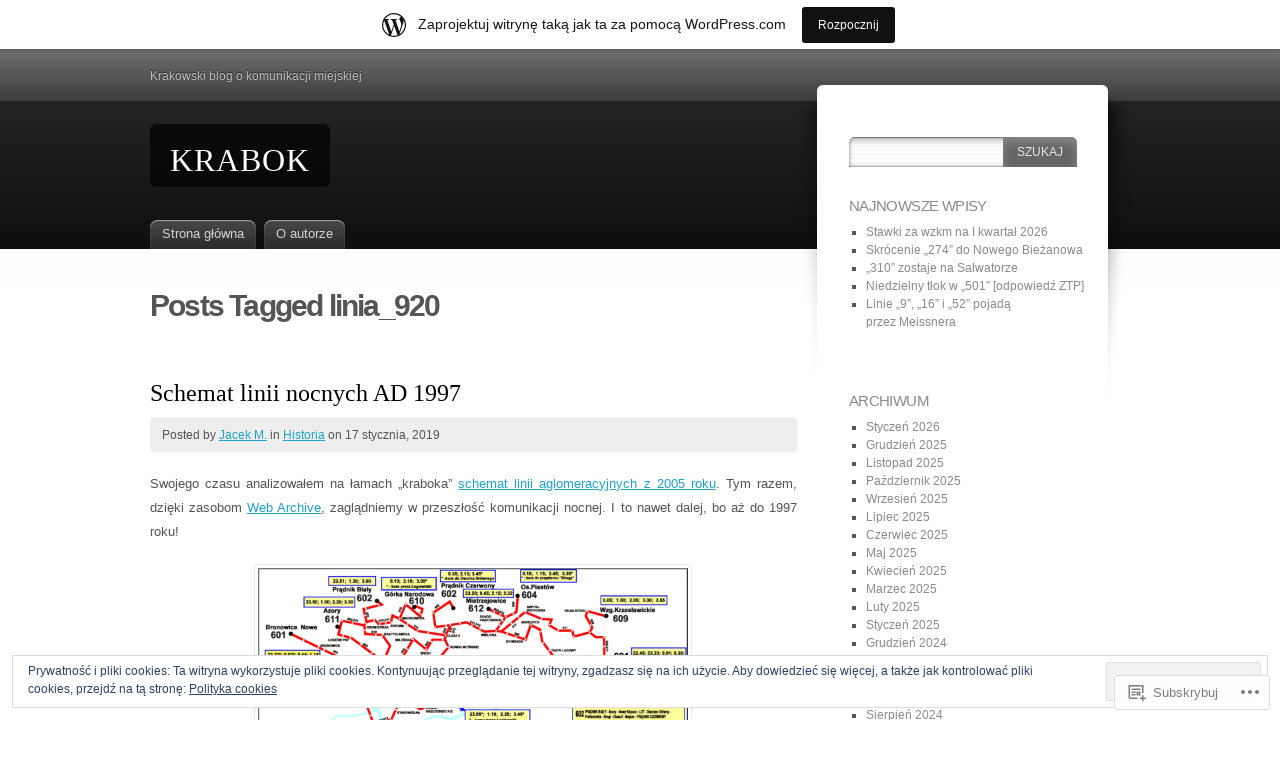

--- FILE ---
content_type: text/html; charset=UTF-8
request_url: https://krabok.wordpress.com/tag/linia_920/
body_size: 21040
content:
<!DOCTYPE html>
<html lang="pl-PL">
<head>
<meta charset="UTF-8" />
<title>linia_920 | krabok</title>
<link rel="pingback" href="https://krabok.wordpress.com/xmlrpc.php" />
<link rel="profile" href="http://gmpg.org/xfn/11" />

<!--[if IE]>
<style type="text/css">
	#page-wrap1 {
		background: url(https://s0.wp.com/wp-content/themes/pub/fusion/images/header-bg.png) repeat-x;
	}
</style>
<![endif]-->

<!--[if lte IE 6]>
<script type="text/javascript">
/* <![CDATA[ */
	blankimgpath = 'https://s0.wp.com/wp-content/themes/pub/fusion/images/blank.gif?m=1281719405i';
/* ]]> */
</script>
<![endif]-->

<meta name='robots' content='max-image-preview:large' />
<link rel='dns-prefetch' href='//s0.wp.com' />
<link rel='dns-prefetch' href='//af.pubmine.com' />
<link rel="alternate" type="application/rss+xml" title="krabok &raquo; Kanał z wpisami" href="https://krabok.wordpress.com/feed/" />
<link rel="alternate" type="application/rss+xml" title="krabok &raquo; Kanał z komentarzami" href="https://krabok.wordpress.com/comments/feed/" />
<link rel="alternate" type="application/rss+xml" title="krabok &raquo; Kanał z wpisami otagowanymi jako linia_920" href="https://krabok.wordpress.com/tag/linia_920/feed/" />
	<script type="text/javascript">
		/* <![CDATA[ */
		function addLoadEvent(func) {
			var oldonload = window.onload;
			if (typeof window.onload != 'function') {
				window.onload = func;
			} else {
				window.onload = function () {
					oldonload();
					func();
				}
			}
		}
		/* ]]> */
	</script>
	<link crossorigin='anonymous' rel='stylesheet' id='all-css-0-1' href='/_static/??/wp-content/mu-plugins/widgets/eu-cookie-law/templates/style.css,/wp-content/blog-plugins/marketing-bar/css/marketing-bar.css?m=1761640963j&cssminify=yes' type='text/css' media='all' />
<style id='wp-emoji-styles-inline-css'>

	img.wp-smiley, img.emoji {
		display: inline !important;
		border: none !important;
		box-shadow: none !important;
		height: 1em !important;
		width: 1em !important;
		margin: 0 0.07em !important;
		vertical-align: -0.1em !important;
		background: none !important;
		padding: 0 !important;
	}
/*# sourceURL=wp-emoji-styles-inline-css */
</style>
<link crossorigin='anonymous' rel='stylesheet' id='all-css-2-1' href='/wp-content/plugins/gutenberg-core/v22.4.2/build/styles/block-library/style.min.css?m=1769608164i&cssminify=yes' type='text/css' media='all' />
<style id='wp-block-library-inline-css'>
.has-text-align-justify {
	text-align:justify;
}
.has-text-align-justify{text-align:justify;}

/*# sourceURL=wp-block-library-inline-css */
</style><style id='global-styles-inline-css'>
:root{--wp--preset--aspect-ratio--square: 1;--wp--preset--aspect-ratio--4-3: 4/3;--wp--preset--aspect-ratio--3-4: 3/4;--wp--preset--aspect-ratio--3-2: 3/2;--wp--preset--aspect-ratio--2-3: 2/3;--wp--preset--aspect-ratio--16-9: 16/9;--wp--preset--aspect-ratio--9-16: 9/16;--wp--preset--color--black: #000000;--wp--preset--color--cyan-bluish-gray: #abb8c3;--wp--preset--color--white: #ffffff;--wp--preset--color--pale-pink: #f78da7;--wp--preset--color--vivid-red: #cf2e2e;--wp--preset--color--luminous-vivid-orange: #ff6900;--wp--preset--color--luminous-vivid-amber: #fcb900;--wp--preset--color--light-green-cyan: #7bdcb5;--wp--preset--color--vivid-green-cyan: #00d084;--wp--preset--color--pale-cyan-blue: #8ed1fc;--wp--preset--color--vivid-cyan-blue: #0693e3;--wp--preset--color--vivid-purple: #9b51e0;--wp--preset--gradient--vivid-cyan-blue-to-vivid-purple: linear-gradient(135deg,rgb(6,147,227) 0%,rgb(155,81,224) 100%);--wp--preset--gradient--light-green-cyan-to-vivid-green-cyan: linear-gradient(135deg,rgb(122,220,180) 0%,rgb(0,208,130) 100%);--wp--preset--gradient--luminous-vivid-amber-to-luminous-vivid-orange: linear-gradient(135deg,rgb(252,185,0) 0%,rgb(255,105,0) 100%);--wp--preset--gradient--luminous-vivid-orange-to-vivid-red: linear-gradient(135deg,rgb(255,105,0) 0%,rgb(207,46,46) 100%);--wp--preset--gradient--very-light-gray-to-cyan-bluish-gray: linear-gradient(135deg,rgb(238,238,238) 0%,rgb(169,184,195) 100%);--wp--preset--gradient--cool-to-warm-spectrum: linear-gradient(135deg,rgb(74,234,220) 0%,rgb(151,120,209) 20%,rgb(207,42,186) 40%,rgb(238,44,130) 60%,rgb(251,105,98) 80%,rgb(254,248,76) 100%);--wp--preset--gradient--blush-light-purple: linear-gradient(135deg,rgb(255,206,236) 0%,rgb(152,150,240) 100%);--wp--preset--gradient--blush-bordeaux: linear-gradient(135deg,rgb(254,205,165) 0%,rgb(254,45,45) 50%,rgb(107,0,62) 100%);--wp--preset--gradient--luminous-dusk: linear-gradient(135deg,rgb(255,203,112) 0%,rgb(199,81,192) 50%,rgb(65,88,208) 100%);--wp--preset--gradient--pale-ocean: linear-gradient(135deg,rgb(255,245,203) 0%,rgb(182,227,212) 50%,rgb(51,167,181) 100%);--wp--preset--gradient--electric-grass: linear-gradient(135deg,rgb(202,248,128) 0%,rgb(113,206,126) 100%);--wp--preset--gradient--midnight: linear-gradient(135deg,rgb(2,3,129) 0%,rgb(40,116,252) 100%);--wp--preset--font-size--small: 13px;--wp--preset--font-size--medium: 20px;--wp--preset--font-size--large: 36px;--wp--preset--font-size--x-large: 42px;--wp--preset--font-family--albert-sans: 'Albert Sans', sans-serif;--wp--preset--font-family--alegreya: Alegreya, serif;--wp--preset--font-family--arvo: Arvo, serif;--wp--preset--font-family--bodoni-moda: 'Bodoni Moda', serif;--wp--preset--font-family--bricolage-grotesque: 'Bricolage Grotesque', sans-serif;--wp--preset--font-family--cabin: Cabin, sans-serif;--wp--preset--font-family--chivo: Chivo, sans-serif;--wp--preset--font-family--commissioner: Commissioner, sans-serif;--wp--preset--font-family--cormorant: Cormorant, serif;--wp--preset--font-family--courier-prime: 'Courier Prime', monospace;--wp--preset--font-family--crimson-pro: 'Crimson Pro', serif;--wp--preset--font-family--dm-mono: 'DM Mono', monospace;--wp--preset--font-family--dm-sans: 'DM Sans', sans-serif;--wp--preset--font-family--dm-serif-display: 'DM Serif Display', serif;--wp--preset--font-family--domine: Domine, serif;--wp--preset--font-family--eb-garamond: 'EB Garamond', serif;--wp--preset--font-family--epilogue: Epilogue, sans-serif;--wp--preset--font-family--fahkwang: Fahkwang, sans-serif;--wp--preset--font-family--figtree: Figtree, sans-serif;--wp--preset--font-family--fira-sans: 'Fira Sans', sans-serif;--wp--preset--font-family--fjalla-one: 'Fjalla One', sans-serif;--wp--preset--font-family--fraunces: Fraunces, serif;--wp--preset--font-family--gabarito: Gabarito, system-ui;--wp--preset--font-family--ibm-plex-mono: 'IBM Plex Mono', monospace;--wp--preset--font-family--ibm-plex-sans: 'IBM Plex Sans', sans-serif;--wp--preset--font-family--ibarra-real-nova: 'Ibarra Real Nova', serif;--wp--preset--font-family--instrument-serif: 'Instrument Serif', serif;--wp--preset--font-family--inter: Inter, sans-serif;--wp--preset--font-family--josefin-sans: 'Josefin Sans', sans-serif;--wp--preset--font-family--jost: Jost, sans-serif;--wp--preset--font-family--libre-baskerville: 'Libre Baskerville', serif;--wp--preset--font-family--libre-franklin: 'Libre Franklin', sans-serif;--wp--preset--font-family--literata: Literata, serif;--wp--preset--font-family--lora: Lora, serif;--wp--preset--font-family--merriweather: Merriweather, serif;--wp--preset--font-family--montserrat: Montserrat, sans-serif;--wp--preset--font-family--newsreader: Newsreader, serif;--wp--preset--font-family--noto-sans-mono: 'Noto Sans Mono', sans-serif;--wp--preset--font-family--nunito: Nunito, sans-serif;--wp--preset--font-family--open-sans: 'Open Sans', sans-serif;--wp--preset--font-family--overpass: Overpass, sans-serif;--wp--preset--font-family--pt-serif: 'PT Serif', serif;--wp--preset--font-family--petrona: Petrona, serif;--wp--preset--font-family--piazzolla: Piazzolla, serif;--wp--preset--font-family--playfair-display: 'Playfair Display', serif;--wp--preset--font-family--plus-jakarta-sans: 'Plus Jakarta Sans', sans-serif;--wp--preset--font-family--poppins: Poppins, sans-serif;--wp--preset--font-family--raleway: Raleway, sans-serif;--wp--preset--font-family--roboto: Roboto, sans-serif;--wp--preset--font-family--roboto-slab: 'Roboto Slab', serif;--wp--preset--font-family--rubik: Rubik, sans-serif;--wp--preset--font-family--rufina: Rufina, serif;--wp--preset--font-family--sora: Sora, sans-serif;--wp--preset--font-family--source-sans-3: 'Source Sans 3', sans-serif;--wp--preset--font-family--source-serif-4: 'Source Serif 4', serif;--wp--preset--font-family--space-mono: 'Space Mono', monospace;--wp--preset--font-family--syne: Syne, sans-serif;--wp--preset--font-family--texturina: Texturina, serif;--wp--preset--font-family--urbanist: Urbanist, sans-serif;--wp--preset--font-family--work-sans: 'Work Sans', sans-serif;--wp--preset--spacing--20: 0.44rem;--wp--preset--spacing--30: 0.67rem;--wp--preset--spacing--40: 1rem;--wp--preset--spacing--50: 1.5rem;--wp--preset--spacing--60: 2.25rem;--wp--preset--spacing--70: 3.38rem;--wp--preset--spacing--80: 5.06rem;--wp--preset--shadow--natural: 6px 6px 9px rgba(0, 0, 0, 0.2);--wp--preset--shadow--deep: 12px 12px 50px rgba(0, 0, 0, 0.4);--wp--preset--shadow--sharp: 6px 6px 0px rgba(0, 0, 0, 0.2);--wp--preset--shadow--outlined: 6px 6px 0px -3px rgb(255, 255, 255), 6px 6px rgb(0, 0, 0);--wp--preset--shadow--crisp: 6px 6px 0px rgb(0, 0, 0);}:where(body) { margin: 0; }:where(.is-layout-flex){gap: 0.5em;}:where(.is-layout-grid){gap: 0.5em;}body .is-layout-flex{display: flex;}.is-layout-flex{flex-wrap: wrap;align-items: center;}.is-layout-flex > :is(*, div){margin: 0;}body .is-layout-grid{display: grid;}.is-layout-grid > :is(*, div){margin: 0;}body{padding-top: 0px;padding-right: 0px;padding-bottom: 0px;padding-left: 0px;}:root :where(.wp-element-button, .wp-block-button__link){background-color: #32373c;border-width: 0;color: #fff;font-family: inherit;font-size: inherit;font-style: inherit;font-weight: inherit;letter-spacing: inherit;line-height: inherit;padding-top: calc(0.667em + 2px);padding-right: calc(1.333em + 2px);padding-bottom: calc(0.667em + 2px);padding-left: calc(1.333em + 2px);text-decoration: none;text-transform: inherit;}.has-black-color{color: var(--wp--preset--color--black) !important;}.has-cyan-bluish-gray-color{color: var(--wp--preset--color--cyan-bluish-gray) !important;}.has-white-color{color: var(--wp--preset--color--white) !important;}.has-pale-pink-color{color: var(--wp--preset--color--pale-pink) !important;}.has-vivid-red-color{color: var(--wp--preset--color--vivid-red) !important;}.has-luminous-vivid-orange-color{color: var(--wp--preset--color--luminous-vivid-orange) !important;}.has-luminous-vivid-amber-color{color: var(--wp--preset--color--luminous-vivid-amber) !important;}.has-light-green-cyan-color{color: var(--wp--preset--color--light-green-cyan) !important;}.has-vivid-green-cyan-color{color: var(--wp--preset--color--vivid-green-cyan) !important;}.has-pale-cyan-blue-color{color: var(--wp--preset--color--pale-cyan-blue) !important;}.has-vivid-cyan-blue-color{color: var(--wp--preset--color--vivid-cyan-blue) !important;}.has-vivid-purple-color{color: var(--wp--preset--color--vivid-purple) !important;}.has-black-background-color{background-color: var(--wp--preset--color--black) !important;}.has-cyan-bluish-gray-background-color{background-color: var(--wp--preset--color--cyan-bluish-gray) !important;}.has-white-background-color{background-color: var(--wp--preset--color--white) !important;}.has-pale-pink-background-color{background-color: var(--wp--preset--color--pale-pink) !important;}.has-vivid-red-background-color{background-color: var(--wp--preset--color--vivid-red) !important;}.has-luminous-vivid-orange-background-color{background-color: var(--wp--preset--color--luminous-vivid-orange) !important;}.has-luminous-vivid-amber-background-color{background-color: var(--wp--preset--color--luminous-vivid-amber) !important;}.has-light-green-cyan-background-color{background-color: var(--wp--preset--color--light-green-cyan) !important;}.has-vivid-green-cyan-background-color{background-color: var(--wp--preset--color--vivid-green-cyan) !important;}.has-pale-cyan-blue-background-color{background-color: var(--wp--preset--color--pale-cyan-blue) !important;}.has-vivid-cyan-blue-background-color{background-color: var(--wp--preset--color--vivid-cyan-blue) !important;}.has-vivid-purple-background-color{background-color: var(--wp--preset--color--vivid-purple) !important;}.has-black-border-color{border-color: var(--wp--preset--color--black) !important;}.has-cyan-bluish-gray-border-color{border-color: var(--wp--preset--color--cyan-bluish-gray) !important;}.has-white-border-color{border-color: var(--wp--preset--color--white) !important;}.has-pale-pink-border-color{border-color: var(--wp--preset--color--pale-pink) !important;}.has-vivid-red-border-color{border-color: var(--wp--preset--color--vivid-red) !important;}.has-luminous-vivid-orange-border-color{border-color: var(--wp--preset--color--luminous-vivid-orange) !important;}.has-luminous-vivid-amber-border-color{border-color: var(--wp--preset--color--luminous-vivid-amber) !important;}.has-light-green-cyan-border-color{border-color: var(--wp--preset--color--light-green-cyan) !important;}.has-vivid-green-cyan-border-color{border-color: var(--wp--preset--color--vivid-green-cyan) !important;}.has-pale-cyan-blue-border-color{border-color: var(--wp--preset--color--pale-cyan-blue) !important;}.has-vivid-cyan-blue-border-color{border-color: var(--wp--preset--color--vivid-cyan-blue) !important;}.has-vivid-purple-border-color{border-color: var(--wp--preset--color--vivid-purple) !important;}.has-vivid-cyan-blue-to-vivid-purple-gradient-background{background: var(--wp--preset--gradient--vivid-cyan-blue-to-vivid-purple) !important;}.has-light-green-cyan-to-vivid-green-cyan-gradient-background{background: var(--wp--preset--gradient--light-green-cyan-to-vivid-green-cyan) !important;}.has-luminous-vivid-amber-to-luminous-vivid-orange-gradient-background{background: var(--wp--preset--gradient--luminous-vivid-amber-to-luminous-vivid-orange) !important;}.has-luminous-vivid-orange-to-vivid-red-gradient-background{background: var(--wp--preset--gradient--luminous-vivid-orange-to-vivid-red) !important;}.has-very-light-gray-to-cyan-bluish-gray-gradient-background{background: var(--wp--preset--gradient--very-light-gray-to-cyan-bluish-gray) !important;}.has-cool-to-warm-spectrum-gradient-background{background: var(--wp--preset--gradient--cool-to-warm-spectrum) !important;}.has-blush-light-purple-gradient-background{background: var(--wp--preset--gradient--blush-light-purple) !important;}.has-blush-bordeaux-gradient-background{background: var(--wp--preset--gradient--blush-bordeaux) !important;}.has-luminous-dusk-gradient-background{background: var(--wp--preset--gradient--luminous-dusk) !important;}.has-pale-ocean-gradient-background{background: var(--wp--preset--gradient--pale-ocean) !important;}.has-electric-grass-gradient-background{background: var(--wp--preset--gradient--electric-grass) !important;}.has-midnight-gradient-background{background: var(--wp--preset--gradient--midnight) !important;}.has-small-font-size{font-size: var(--wp--preset--font-size--small) !important;}.has-medium-font-size{font-size: var(--wp--preset--font-size--medium) !important;}.has-large-font-size{font-size: var(--wp--preset--font-size--large) !important;}.has-x-large-font-size{font-size: var(--wp--preset--font-size--x-large) !important;}.has-albert-sans-font-family{font-family: var(--wp--preset--font-family--albert-sans) !important;}.has-alegreya-font-family{font-family: var(--wp--preset--font-family--alegreya) !important;}.has-arvo-font-family{font-family: var(--wp--preset--font-family--arvo) !important;}.has-bodoni-moda-font-family{font-family: var(--wp--preset--font-family--bodoni-moda) !important;}.has-bricolage-grotesque-font-family{font-family: var(--wp--preset--font-family--bricolage-grotesque) !important;}.has-cabin-font-family{font-family: var(--wp--preset--font-family--cabin) !important;}.has-chivo-font-family{font-family: var(--wp--preset--font-family--chivo) !important;}.has-commissioner-font-family{font-family: var(--wp--preset--font-family--commissioner) !important;}.has-cormorant-font-family{font-family: var(--wp--preset--font-family--cormorant) !important;}.has-courier-prime-font-family{font-family: var(--wp--preset--font-family--courier-prime) !important;}.has-crimson-pro-font-family{font-family: var(--wp--preset--font-family--crimson-pro) !important;}.has-dm-mono-font-family{font-family: var(--wp--preset--font-family--dm-mono) !important;}.has-dm-sans-font-family{font-family: var(--wp--preset--font-family--dm-sans) !important;}.has-dm-serif-display-font-family{font-family: var(--wp--preset--font-family--dm-serif-display) !important;}.has-domine-font-family{font-family: var(--wp--preset--font-family--domine) !important;}.has-eb-garamond-font-family{font-family: var(--wp--preset--font-family--eb-garamond) !important;}.has-epilogue-font-family{font-family: var(--wp--preset--font-family--epilogue) !important;}.has-fahkwang-font-family{font-family: var(--wp--preset--font-family--fahkwang) !important;}.has-figtree-font-family{font-family: var(--wp--preset--font-family--figtree) !important;}.has-fira-sans-font-family{font-family: var(--wp--preset--font-family--fira-sans) !important;}.has-fjalla-one-font-family{font-family: var(--wp--preset--font-family--fjalla-one) !important;}.has-fraunces-font-family{font-family: var(--wp--preset--font-family--fraunces) !important;}.has-gabarito-font-family{font-family: var(--wp--preset--font-family--gabarito) !important;}.has-ibm-plex-mono-font-family{font-family: var(--wp--preset--font-family--ibm-plex-mono) !important;}.has-ibm-plex-sans-font-family{font-family: var(--wp--preset--font-family--ibm-plex-sans) !important;}.has-ibarra-real-nova-font-family{font-family: var(--wp--preset--font-family--ibarra-real-nova) !important;}.has-instrument-serif-font-family{font-family: var(--wp--preset--font-family--instrument-serif) !important;}.has-inter-font-family{font-family: var(--wp--preset--font-family--inter) !important;}.has-josefin-sans-font-family{font-family: var(--wp--preset--font-family--josefin-sans) !important;}.has-jost-font-family{font-family: var(--wp--preset--font-family--jost) !important;}.has-libre-baskerville-font-family{font-family: var(--wp--preset--font-family--libre-baskerville) !important;}.has-libre-franklin-font-family{font-family: var(--wp--preset--font-family--libre-franklin) !important;}.has-literata-font-family{font-family: var(--wp--preset--font-family--literata) !important;}.has-lora-font-family{font-family: var(--wp--preset--font-family--lora) !important;}.has-merriweather-font-family{font-family: var(--wp--preset--font-family--merriweather) !important;}.has-montserrat-font-family{font-family: var(--wp--preset--font-family--montserrat) !important;}.has-newsreader-font-family{font-family: var(--wp--preset--font-family--newsreader) !important;}.has-noto-sans-mono-font-family{font-family: var(--wp--preset--font-family--noto-sans-mono) !important;}.has-nunito-font-family{font-family: var(--wp--preset--font-family--nunito) !important;}.has-open-sans-font-family{font-family: var(--wp--preset--font-family--open-sans) !important;}.has-overpass-font-family{font-family: var(--wp--preset--font-family--overpass) !important;}.has-pt-serif-font-family{font-family: var(--wp--preset--font-family--pt-serif) !important;}.has-petrona-font-family{font-family: var(--wp--preset--font-family--petrona) !important;}.has-piazzolla-font-family{font-family: var(--wp--preset--font-family--piazzolla) !important;}.has-playfair-display-font-family{font-family: var(--wp--preset--font-family--playfair-display) !important;}.has-plus-jakarta-sans-font-family{font-family: var(--wp--preset--font-family--plus-jakarta-sans) !important;}.has-poppins-font-family{font-family: var(--wp--preset--font-family--poppins) !important;}.has-raleway-font-family{font-family: var(--wp--preset--font-family--raleway) !important;}.has-roboto-font-family{font-family: var(--wp--preset--font-family--roboto) !important;}.has-roboto-slab-font-family{font-family: var(--wp--preset--font-family--roboto-slab) !important;}.has-rubik-font-family{font-family: var(--wp--preset--font-family--rubik) !important;}.has-rufina-font-family{font-family: var(--wp--preset--font-family--rufina) !important;}.has-sora-font-family{font-family: var(--wp--preset--font-family--sora) !important;}.has-source-sans-3-font-family{font-family: var(--wp--preset--font-family--source-sans-3) !important;}.has-source-serif-4-font-family{font-family: var(--wp--preset--font-family--source-serif-4) !important;}.has-space-mono-font-family{font-family: var(--wp--preset--font-family--space-mono) !important;}.has-syne-font-family{font-family: var(--wp--preset--font-family--syne) !important;}.has-texturina-font-family{font-family: var(--wp--preset--font-family--texturina) !important;}.has-urbanist-font-family{font-family: var(--wp--preset--font-family--urbanist) !important;}.has-work-sans-font-family{font-family: var(--wp--preset--font-family--work-sans) !important;}
/*# sourceURL=global-styles-inline-css */
</style>

<style id='classic-theme-styles-inline-css'>
.wp-block-button__link{background-color:#32373c;border-radius:9999px;box-shadow:none;color:#fff;font-size:1.125em;padding:calc(.667em + 2px) calc(1.333em + 2px);text-decoration:none}.wp-block-file__button{background:#32373c;color:#fff}.wp-block-accordion-heading{margin:0}.wp-block-accordion-heading__toggle{background-color:inherit!important;color:inherit!important}.wp-block-accordion-heading__toggle:not(:focus-visible){outline:none}.wp-block-accordion-heading__toggle:focus,.wp-block-accordion-heading__toggle:hover{background-color:inherit!important;border:none;box-shadow:none;color:inherit;padding:var(--wp--preset--spacing--20,1em) 0;text-decoration:none}.wp-block-accordion-heading__toggle:focus-visible{outline:auto;outline-offset:0}
/*# sourceURL=/wp-content/plugins/gutenberg-core/v22.4.2/build/styles/block-library/classic.min.css */
</style>
<link crossorigin='anonymous' rel='stylesheet' id='all-css-4-1' href='/_static/??-eJx9jtsKwjAQRH/IzZK2eHkQv8Wkq0azydJNLP69EaEKgi/zMJwzDM4CPqdCqaDEeg5J0WcXs78pdsZujQUNLJFgorsZcAxaFgK0PCIZr7rCryGu8NmaqPUsx/IimMZwpEjcsH/aLM0B52QiVWjJoTKUSxP1x3vXKNXhqWrICZdbB97bzWDXu77vu+sTq9JW4w==&cssminify=yes' type='text/css' media='all' />
<link crossorigin='anonymous' rel='stylesheet' id='all-css-6-1' href='/wp-content/themes/pub/fusion/inc/style-wpcom.css?m=1375444404i&cssminify=yes' type='text/css' media='all' />
<style id='jetpack_facebook_likebox-inline-css'>
.widget_facebook_likebox {
	overflow: hidden;
}

/*# sourceURL=/wp-content/mu-plugins/jetpack-plugin/moon/modules/widgets/facebook-likebox/style.css */
</style>
<link crossorigin='anonymous' rel='stylesheet' id='all-css-8-1' href='/_static/??-eJzTLy/QTc7PK0nNK9HPLdUtyClNz8wr1i9KTcrJTwcy0/WTi5G5ekCujj52Temp+bo5+cmJJZn5eSgc3bScxMwikFb7XFtDE1NLExMLc0OTLACohS2q&cssminify=yes' type='text/css' media='all' />
<link crossorigin='anonymous' rel='stylesheet' id='print-css-9-1' href='/wp-content/mu-plugins/global-print/global-print.css?m=1465851035i&cssminify=yes' type='text/css' media='print' />
<style id='jetpack-global-styles-frontend-style-inline-css'>
:root { --font-headings: unset; --font-base: unset; --font-headings-default: -apple-system,BlinkMacSystemFont,"Segoe UI",Roboto,Oxygen-Sans,Ubuntu,Cantarell,"Helvetica Neue",sans-serif; --font-base-default: -apple-system,BlinkMacSystemFont,"Segoe UI",Roboto,Oxygen-Sans,Ubuntu,Cantarell,"Helvetica Neue",sans-serif;}
/*# sourceURL=jetpack-global-styles-frontend-style-inline-css */
</style>
<link crossorigin='anonymous' rel='stylesheet' id='all-css-12-1' href='/wp-content/themes/h4/global.css?m=1420737423i&cssminify=yes' type='text/css' media='all' />
<script type="text/javascript" id="wpcom-actionbar-placeholder-js-extra">
/* <![CDATA[ */
var actionbardata = {"siteID":"40002621","postID":"0","siteURL":"https://krabok.wordpress.com","xhrURL":"https://krabok.wordpress.com/wp-admin/admin-ajax.php","nonce":"a2d72dba4d","isLoggedIn":"","statusMessage":"","subsEmailDefault":"instantly","proxyScriptUrl":"https://s0.wp.com/wp-content/js/wpcom-proxy-request.js?m=1513050504i&amp;ver=20211021","i18n":{"followedText":"Nowe wpisy z tej witryny b\u0119d\u0105 teraz pojawia\u0107 si\u0119 w twoim \u003Ca href=\"https://wordpress.com/reader\"\u003EReader\u003C/a\u003E","foldBar":"Zwi\u0144 ten panel","unfoldBar":"Rozwi\u0144 ten panel","shortLinkCopied":"Kr\u00f3tki odno\u015bnik skopiowany do schowka."}};
//# sourceURL=wpcom-actionbar-placeholder-js-extra
/* ]]> */
</script>
<script type="text/javascript" id="jetpack-mu-wpcom-settings-js-before">
/* <![CDATA[ */
var JETPACK_MU_WPCOM_SETTINGS = {"assetsUrl":"https://s0.wp.com/wp-content/mu-plugins/jetpack-mu-wpcom-plugin/moon/jetpack_vendor/automattic/jetpack-mu-wpcom/src/build/"};
//# sourceURL=jetpack-mu-wpcom-settings-js-before
/* ]]> */
</script>
<script crossorigin='anonymous' type='text/javascript'  src='/_static/??/wp-content/js/rlt-proxy.js,/wp-content/blog-plugins/wordads-classes/js/cmp/v2/cmp-non-gdpr.js?m=1720530689j'></script>
<script type="text/javascript" id="rlt-proxy-js-after">
/* <![CDATA[ */
	rltInitialize( {"token":null,"iframeOrigins":["https:\/\/widgets.wp.com"]} );
//# sourceURL=rlt-proxy-js-after
/* ]]> */
</script>
<link rel="EditURI" type="application/rsd+xml" title="RSD" href="https://krabok.wordpress.com/xmlrpc.php?rsd" />
<meta name="generator" content="WordPress.com" />

<!-- Jetpack Open Graph Tags -->
<meta property="og:type" content="website" />
<meta property="og:title" content="linia_920 &#8211; krabok" />
<meta property="og:url" content="https://krabok.wordpress.com/tag/linia_920/" />
<meta property="og:site_name" content="krabok" />
<meta property="og:image" content="https://s0.wp.com/i/blank.jpg?m=1383295312i" />
<meta property="og:image:width" content="200" />
<meta property="og:image:height" content="200" />
<meta property="og:image:alt" content="" />
<meta property="og:locale" content="pl_PL" />
<meta property="fb:app_id" content="249643311490" />

<!-- End Jetpack Open Graph Tags -->
<link rel="shortcut icon" type="image/x-icon" href="https://s0.wp.com/i/favicon.ico?m=1713425267i" sizes="16x16 24x24 32x32 48x48" />
<link rel="icon" type="image/x-icon" href="https://s0.wp.com/i/favicon.ico?m=1713425267i" sizes="16x16 24x24 32x32 48x48" />
<link rel="apple-touch-icon" href="https://s0.wp.com/i/webclip.png?m=1713868326i" />
<link rel='openid.server' href='https://krabok.wordpress.com/?openidserver=1' />
<link rel='openid.delegate' href='https://krabok.wordpress.com/' />
<link rel="search" type="application/opensearchdescription+xml" href="https://krabok.wordpress.com/osd.xml" title="krabok" />
<link rel="search" type="application/opensearchdescription+xml" href="https://s1.wp.com/opensearch.xml" title="WordPress.com" />
<meta name="description" content="Wpisy o linia_920 napisane przez Jacek M." />
	<style type="text/css">
						#header h1 a {
					color: #ffffff !important;
				}
			</style>
<script type="text/javascript">
/* <![CDATA[ */
var wa_client = {}; wa_client.cmd = []; wa_client.config = { 'blog_id': 40002621, 'blog_language': 'pl', 'is_wordads': false, 'hosting_type': 0, 'afp_account_id': 'pub-6534240404044871', 'afp_host_id': 5038568878849053, 'theme': 'pub/fusion', '_': { 'title': 'Reklama', 'privacy_settings': 'Ustawienia prywatności' }, 'formats': [ 'belowpost', 'bottom_sticky', 'sidebar_sticky_right', 'sidebar', 'gutenberg_rectangle', 'gutenberg_leaderboard', 'gutenberg_mobile_leaderboard', 'gutenberg_skyscraper' ] };
/* ]]> */
</script>
		<script type="text/javascript">

			window.doNotSellCallback = function() {

				var linkElements = [
					'a[href="https://wordpress.com/?ref=footer_blog"]',
					'a[href="https://wordpress.com/?ref=footer_website"]',
					'a[href="https://wordpress.com/?ref=vertical_footer"]',
					'a[href^="https://wordpress.com/?ref=footer_segment_"]',
				].join(',');

				var dnsLink = document.createElement( 'a' );
				dnsLink.href = 'https://wordpress.com/pl/advertising-program-optout/';
				dnsLink.classList.add( 'do-not-sell-link' );
				dnsLink.rel = 'nofollow';
				dnsLink.style.marginLeft = '0.5em';
				dnsLink.textContent = 'Nie sprzedawaj ani nie udostępniaj moich danych osobowych';

				var creditLinks = document.querySelectorAll( linkElements );

				if ( 0 === creditLinks.length ) {
					return false;
				}

				Array.prototype.forEach.call( creditLinks, function( el ) {
					el.insertAdjacentElement( 'afterend', dnsLink );
				});

				return true;
			};

		</script>
		<script type="text/javascript">
	window.google_analytics_uacct = "UA-52447-2";
</script>

<script type="text/javascript">
	var _gaq = _gaq || [];
	_gaq.push(['_setAccount', 'UA-52447-2']);
	_gaq.push(['_gat._anonymizeIp']);
	_gaq.push(['_setDomainName', 'wordpress.com']);
	_gaq.push(['_initData']);
	_gaq.push(['_trackPageview']);

	(function() {
		var ga = document.createElement('script'); ga.type = 'text/javascript'; ga.async = true;
		ga.src = ('https:' == document.location.protocol ? 'https://ssl' : 'http://www') + '.google-analytics.com/ga.js';
		(document.getElementsByTagName('head')[0] || document.getElementsByTagName('body')[0]).appendChild(ga);
	})();
</script>
</head>
<body class="archive tag tag-linia_920 tag-634370376 wp-theme-pubfusion customizer-styles-applied two-column content-sidebar fixed jetpack-reblog-enabled has-marketing-bar has-marketing-bar-theme-fusion">

<div id="page-wrap1">

<div id="page-wrap2">

	<!-- page (actual site content, custom width) -->
	<div id="page">

	<div id="main-wrap">

		<div id="mid-wrap">

		<div id="side-wrap">

			<!-- mid column -->
			<div id="mid">

				<div id="header">

				<div id="topnav" class="description"> Krakowski blog o komunikacji miejskiej</div>

				<h1 id="title"><a href="https://krabok.wordpress.com">krabok</a></h1>

					<div id="tabs">
						<div class="menu"><ul>
<li ><a href="https://krabok.wordpress.com/">Strona główna</a></li><li class="page_item page-item-2"><a href="https://krabok.wordpress.com/o_autorze/">O autorze</a></li>
</ul></div>
					</div>

				</div>
	<div id="mid-content">

	
		
				<h1 class="pagetitle">Posts Tagged linia_920</h1>

		
		
			<div id="post-4404" class="post-4404 post type-post status-publish format-standard hentry category-historia tag-aleja_solidarnosci tag-czyzyny_dworzec tag-krakow_airport tag-lesisko tag-linia_601 tag-linia_602 tag-linia_603 tag-linia_604 tag-linia_607 tag-linia_609 tag-linia_610 tag-linia_611 tag-linia_612 tag-linia_62 tag-linia_64 tag-linia_642 tag-linia_662 tag-linia_664 tag-linia_669 tag-linia_69 tag-linia_692 tag-linia_902 tag-linia_903 tag-linia_904 tag-linia_910 tag-linia_915 tag-linia_917 tag-linia_920 tag-linia_937 tag-linie_nocne tag-maly_plaszow tag-na_stoku tag-pollanki tag-piastow tag-skawina tag-soltysowska tag-wieliczka tag-wielka_wies tag-wzgorza_krzeslawickie tag-zielonki tag-swiatniki_gorne">
				<h3 class="title"><a href="https://krabok.wordpress.com/2019/01/17/schemat-linii-nocnych-ad-1997/" rel="bookmark">Schemat linii nocnych AD&nbsp;1997</a></h3>

				<div class="postheader">
						<div class="postinfo">
						<p>Posted by <a href="https://krabok.wordpress.com/author/jacekmosakowski/" title="Wpisy, których autorem jest Jacek M. ">Jacek M.</a> in <a href="https://krabok.wordpress.com/category/historia/" rel="category tag">Historia</a> on 17 stycznia, 2019 </p>
						</div>
				</div>

			<div class="postbody entry clearfix">
				<p style="text-align:justify;">Swojego czasu analizowałem na łamach &#8222;kraboka&#8221; <a href="https://krabok.wordpress.com/2014/02/23/komunikacja-aglomeracyjna-ad-2005/">schemat linii aglomeracyjnych z 2005 roku</a>. Tym razem, dzięki zasobom <a href="https://archive.org/">Web Archive</a>, zaglądniemy w przeszłość komunikacji nocnej. I to nawet dalej, bo aż do 1997 roku!</p>
<p style="text-align:center;"><a href="https://lh3.googleusercontent.com/[base64]w1289-h894-no"><img class="aligncenter " src="https://lh3.googleusercontent.com/[base64]w1289-h894-no" width="430" height="298" /></a>Schemat linii nocnych z 1997 roku (klik powiększa). Źródło: <a href="https://web.archive.org/web/19980126010510fw_/http://www.mpk.krakow.pl:80/mapki/mapka_nocne.html">Web Archive</a>.</p>
<p style="text-align:justify;"> <a href="https://krabok.wordpress.com/2019/01/17/schemat-linii-nocnych-ad-1997/#more-4404" class="more-link">Czytaj resztę wpisu &raquo;</a></p>
			</div>
											<p class="tags"><a href="https://krabok.wordpress.com/tag/aleja_solidarnosci/" rel="tag">Aleja_Solidarności</a>, <a href="https://krabok.wordpress.com/tag/czyzyny_dworzec/" rel="tag">Czyżyny_Dworzec</a>, <a href="https://krabok.wordpress.com/tag/krakow_airport/" rel="tag">Kraków_Airport</a>, <a href="https://krabok.wordpress.com/tag/lesisko/" rel="tag">Lesisko</a>, <a href="https://krabok.wordpress.com/tag/linia_601/" rel="tag">linia_601</a>, <a href="https://krabok.wordpress.com/tag/linia_602/" rel="tag">linia_602</a>, <a href="https://krabok.wordpress.com/tag/linia_603/" rel="tag">linia_603</a>, <a href="https://krabok.wordpress.com/tag/linia_604/" rel="tag">linia_604</a>, <a href="https://krabok.wordpress.com/tag/linia_607/" rel="tag">linia_607</a>, <a href="https://krabok.wordpress.com/tag/linia_609/" rel="tag">linia_609</a>, <a href="https://krabok.wordpress.com/tag/linia_610/" rel="tag">linia_610</a>, <a href="https://krabok.wordpress.com/tag/linia_611/" rel="tag">linia_611</a>, <a href="https://krabok.wordpress.com/tag/linia_612/" rel="tag">linia_612</a>, <a href="https://krabok.wordpress.com/tag/linia_62/" rel="tag">linia_62</a>, <a href="https://krabok.wordpress.com/tag/linia_64/" rel="tag">linia_64</a>, <a href="https://krabok.wordpress.com/tag/linia_642/" rel="tag">linia_642</a>, <a href="https://krabok.wordpress.com/tag/linia_662/" rel="tag">linia_662</a>, <a href="https://krabok.wordpress.com/tag/linia_664/" rel="tag">linia_664</a>, <a href="https://krabok.wordpress.com/tag/linia_669/" rel="tag">linia_669</a>, <a href="https://krabok.wordpress.com/tag/linia_69/" rel="tag">linia_69</a>, <a href="https://krabok.wordpress.com/tag/linia_692/" rel="tag">linia_692</a>, <a href="https://krabok.wordpress.com/tag/linia_902/" rel="tag">linia_902</a>, <a href="https://krabok.wordpress.com/tag/linia_903/" rel="tag">linia_903</a>, <a href="https://krabok.wordpress.com/tag/linia_904/" rel="tag">linia_904</a>, <a href="https://krabok.wordpress.com/tag/linia_910/" rel="tag">linia_910</a>, <a href="https://krabok.wordpress.com/tag/linia_915/" rel="tag">linia_915</a>, <a href="https://krabok.wordpress.com/tag/linia_917/" rel="tag">linia_917</a>, <a href="https://krabok.wordpress.com/tag/linia_920/" rel="tag">linia_920</a>, <a href="https://krabok.wordpress.com/tag/linia_937/" rel="tag">linia_937</a>, <a href="https://krabok.wordpress.com/tag/linie_nocne/" rel="tag">linie_nocne</a>, <a href="https://krabok.wordpress.com/tag/maly_plaszow/" rel="tag">Mały_Płaszów</a>, <a href="https://krabok.wordpress.com/tag/na_stoku/" rel="tag">Na_Stoku</a>, <a href="https://krabok.wordpress.com/tag/pollanki/" rel="tag">Półłanki</a>, <a href="https://krabok.wordpress.com/tag/piastow/" rel="tag">Piastów</a>, <a href="https://krabok.wordpress.com/tag/skawina/" rel="tag">Skawina</a>, <a href="https://krabok.wordpress.com/tag/soltysowska/" rel="tag">Sołtysowska</a>, <a href="https://krabok.wordpress.com/tag/wieliczka/" rel="tag">Wieliczka</a>, <a href="https://krabok.wordpress.com/tag/wielka_wies/" rel="tag">Wielka_Wieś</a>, <a href="https://krabok.wordpress.com/tag/wzgorza_krzeslawickie/" rel="tag">Wzgórza_Krzesławickie</a>, <a href="https://krabok.wordpress.com/tag/zielonki/" rel="tag">Zielonki</a>, <a href="https://krabok.wordpress.com/tag/swiatniki_gorne/" rel="tag">Świątniki_Górne</a></p>
										<p class="postcontrols">
												<a class="comments" href="https://krabok.wordpress.com/2019/01/17/schemat-linii-nocnych-ad-1997/#comments">4 Komentarze</a>
					</p>
					<div class="clear"></div>
			</div>
			<!-- /post -->

		
			<div id="post-4031" class="post-4031 post type-post status-publish format-standard hentry category-info tag-armii_krajowej tag-bialy_kosciol tag-bronowice_male tag-beblo tag-bedkowice tag-czajowice tag-giebultow tag-jasnogorska tag-krowodrza_gorka tag-linia_210 tag-linia_220 tag-linia_230 tag-linia_910 tag-linia_920 tag-linie_aglomeracyjne tag-linie_nocne tag-modlnica tag-modlniczka tag-murownia tag-szyce tag-tomaszowice tag-trojadyn tag-ujazd tag-wielka_wies tag-lokietka">
				<h3 class="title"><a href="https://krabok.wordpress.com/2018/05/15/nowe-nocne-linie-910-i-920/" rel="bookmark">Nowe nocne linie &#8222;910&#8221; i &#8222;920&#8221;</a></h3>

				<div class="postheader">
						<div class="postinfo">
						<p>Posted by <a href="https://krabok.wordpress.com/author/jacekmosakowski/" title="Wpisy, których autorem jest Jacek M. ">Jacek M.</a> in <a href="https://krabok.wordpress.com/category/info/" rel="category tag">Info</a> on 15 Maj, 2018 </p>
						</div>
				</div>

			<div class="postbody entry clearfix">
				<p style="text-align:justify;">Kilka miesięcy temu Zielonki uruchomiły nocną komunikację na swoich terenach. I to od razu z pompą, bo jednocześnie powstały <a href="https://krabok.wordpress.com/2017/11/28/nowe-nocne-linie-aglomeracyjne/">dwie nowe linie, &#8222;917&#8221; i &#8222;937&#8221;</a>, do tego kursujące przez wszystkie dni tygodnia. Gmina Wielka Wieś zdaje się pozazdrościła Zielonkom i niebawem również wzbogaci wachlarz połączeń o komunikację nocną, i to też od razu w postaci dwóch autobusów. Tadeusz Wójtowicz, wójt Gminy, przyznał na swoim profilu facebook że <a href="https://www.facebook.com/tadeusz.wojtowicz.56/posts/1781951741860960">nowe &#8222;dziewięćsetki&#8221; dostaną numery &#8222;910&#8221; i &#8222;920&#8221;</a>, a po raz pierwszy mają wyjechać na ulice w noc z 1 na 2 czerwca 2018 (piątek / sobota). Poniżej przedstawiam szczegóły ich tras i kursowania.</p>
<p><a href="https://lh3.googleusercontent.com/[base64]w1239-h929-no"><img class="aligncenter " src="https://lh3.googleusercontent.com/[base64]w1239-h929-no" width="429" height="322" /></a> <a href="https://krabok.wordpress.com/2018/05/15/nowe-nocne-linie-910-i-920/#more-4031" class="more-link">Czytaj resztę wpisu &raquo;</a></p>
<div id="atatags-370373-697b03bfabaeb">
		<script type="text/javascript">
			__ATA = window.__ATA || {};
			__ATA.cmd = window.__ATA.cmd || [];
			__ATA.cmd.push(function() {
				__ATA.initVideoSlot('atatags-370373-697b03bfabaeb', {
					sectionId: '370373',
					format: 'inread'
				});
			});
		</script>
	</div>			</div>
											<p class="tags"><a href="https://krabok.wordpress.com/tag/armii_krajowej/" rel="tag">Armii_Krajowej</a>, <a href="https://krabok.wordpress.com/tag/bialy_kosciol/" rel="tag">Biały_Kościół</a>, <a href="https://krabok.wordpress.com/tag/bronowice_male/" rel="tag">Bronowice_Małe</a>, <a href="https://krabok.wordpress.com/tag/beblo/" rel="tag">Bębło</a>, <a href="https://krabok.wordpress.com/tag/bedkowice/" rel="tag">Będkowice</a>, <a href="https://krabok.wordpress.com/tag/czajowice/" rel="tag">Czajowice</a>, <a href="https://krabok.wordpress.com/tag/giebultow/" rel="tag">Giebułtów</a>, <a href="https://krabok.wordpress.com/tag/jasnogorska/" rel="tag">Jasnogórska</a>, <a href="https://krabok.wordpress.com/tag/krowodrza_gorka/" rel="tag">Krowodrza_Górka</a>, <a href="https://krabok.wordpress.com/tag/linia_210/" rel="tag">linia_210</a>, <a href="https://krabok.wordpress.com/tag/linia_220/" rel="tag">linia_220</a>, <a href="https://krabok.wordpress.com/tag/linia_230/" rel="tag">linia_230</a>, <a href="https://krabok.wordpress.com/tag/linia_910/" rel="tag">linia_910</a>, <a href="https://krabok.wordpress.com/tag/linia_920/" rel="tag">linia_920</a>, <a href="https://krabok.wordpress.com/tag/linie_aglomeracyjne/" rel="tag">linie_aglomeracyjne</a>, <a href="https://krabok.wordpress.com/tag/linie_nocne/" rel="tag">linie_nocne</a>, <a href="https://krabok.wordpress.com/tag/modlnica/" rel="tag">Modlnica</a>, <a href="https://krabok.wordpress.com/tag/modlniczka/" rel="tag">Modlniczka</a>, <a href="https://krabok.wordpress.com/tag/murownia/" rel="tag">Murownia</a>, <a href="https://krabok.wordpress.com/tag/szyce/" rel="tag">Szyce</a>, <a href="https://krabok.wordpress.com/tag/tomaszowice/" rel="tag">Tomaszowice</a>, <a href="https://krabok.wordpress.com/tag/trojadyn/" rel="tag">Trojadyn</a>, <a href="https://krabok.wordpress.com/tag/ujazd/" rel="tag">Ujazd</a>, <a href="https://krabok.wordpress.com/tag/wielka_wies/" rel="tag">Wielka_Wieś</a>, <a href="https://krabok.wordpress.com/tag/lokietka/" rel="tag">Łokietka</a></p>
										<p class="postcontrols">
												<a class="comments" href="https://krabok.wordpress.com/2018/05/15/nowe-nocne-linie-910-i-920/#comments">26 Komentarzy</a>
					</p>
					<div class="clear"></div>
			</div>
			<!-- /post -->

		
		<div class="navigation" id="pagenavi">

			<div class="alignleft"></div>
			<div class="alignright"></div>

			<div class="clear"></div>

		</div>

		</div>
	<!-- mid content -->

</div>
<!-- /mid -->


<div id="sidebar">

	<div id="sidebar-wrap1">

	<div id="sidebar-wrap2">
	
		<ul id="sidelist">
			
				<li><div id="search-2" class="widget widget_search">
<form method="get" id="searchform" action="https://krabok.wordpress.com/">
	<input type="text" name="s" size="40" id="searchbox" class="searchfield" />
	<input type="submit" value="Szukaj" class="searchbutton" />
</form></div></li>
		<li><div id="recent-posts-2" class="widget widget_recent_entries">
		<h2 class="title">Najnowsze wpisy</h2>
		<ul>
											<li>
					<a href="https://krabok.wordpress.com/2026/01/17/stawki-za-wzkm-na-i-kwartal-2026/">Stawki za wzkm na I kwartał&nbsp;2026</a>
									</li>
											<li>
					<a href="https://krabok.wordpress.com/2026/01/07/skrocenie-274-do-nowego-biezanowa/">Skrócenie &#8222;274&#8221; do Nowego&nbsp;Bieżanowa</a>
									</li>
											<li>
					<a href="https://krabok.wordpress.com/2025/12/30/310-zostaje-na-salwatorze/">&#8222;310&#8221; zostaje na&nbsp;Salwatorze</a>
									</li>
											<li>
					<a href="https://krabok.wordpress.com/2025/12/04/niedzielny-tlok-w-501-odpowiedz-ztp/">Niedzielny tłok w „501” [odpowiedź&nbsp;ZTP]</a>
									</li>
											<li>
					<a href="https://krabok.wordpress.com/2025/11/06/linie-9-16-i-52-pojada-przez-meissnera/">Linie &#8222;9&#8221;, &#8222;16&#8221; i &#8222;52&#8221; pojadą przez&nbsp;Meissnera</a>
									</li>
					</ul>

		</div></li><li><div id="facebook-likebox-2" class="widget widget_facebook_likebox">		<div id="fb-root"></div>
		<div class="fb-page" data-href="https://www.facebook.com/blogkrabok" data-width="200"  data-height="432" data-hide-cover="false" data-show-facepile="true" data-tabs="false" data-hide-cta="false" data-small-header="false">
		<div class="fb-xfbml-parse-ignore"><blockquote cite="https://www.facebook.com/blogkrabok"><a href="https://www.facebook.com/blogkrabok"></a></blockquote></div>
		</div>
		</div></li><li><div id="archives-2" class="widget widget_archive"><h2 class="title">Archiwum</h2>
			<ul>
					<li><a href='https://krabok.wordpress.com/2026/01/'>Styczeń 2026</a></li>
	<li><a href='https://krabok.wordpress.com/2025/12/'>Grudzień 2025</a></li>
	<li><a href='https://krabok.wordpress.com/2025/11/'>Listopad 2025</a></li>
	<li><a href='https://krabok.wordpress.com/2025/10/'>Październik 2025</a></li>
	<li><a href='https://krabok.wordpress.com/2025/09/'>Wrzesień 2025</a></li>
	<li><a href='https://krabok.wordpress.com/2025/07/'>Lipiec 2025</a></li>
	<li><a href='https://krabok.wordpress.com/2025/06/'>Czerwiec 2025</a></li>
	<li><a href='https://krabok.wordpress.com/2025/05/'>Maj 2025</a></li>
	<li><a href='https://krabok.wordpress.com/2025/04/'>Kwiecień 2025</a></li>
	<li><a href='https://krabok.wordpress.com/2025/03/'>Marzec 2025</a></li>
	<li><a href='https://krabok.wordpress.com/2025/02/'>Luty 2025</a></li>
	<li><a href='https://krabok.wordpress.com/2025/01/'>Styczeń 2025</a></li>
	<li><a href='https://krabok.wordpress.com/2024/12/'>Grudzień 2024</a></li>
	<li><a href='https://krabok.wordpress.com/2024/11/'>Listopad 2024</a></li>
	<li><a href='https://krabok.wordpress.com/2024/10/'>Październik 2024</a></li>
	<li><a href='https://krabok.wordpress.com/2024/09/'>Wrzesień 2024</a></li>
	<li><a href='https://krabok.wordpress.com/2024/08/'>Sierpień 2024</a></li>
	<li><a href='https://krabok.wordpress.com/2024/07/'>Lipiec 2024</a></li>
	<li><a href='https://krabok.wordpress.com/2024/06/'>Czerwiec 2024</a></li>
	<li><a href='https://krabok.wordpress.com/2024/05/'>Maj 2024</a></li>
	<li><a href='https://krabok.wordpress.com/2024/04/'>Kwiecień 2024</a></li>
	<li><a href='https://krabok.wordpress.com/2024/03/'>Marzec 2024</a></li>
	<li><a href='https://krabok.wordpress.com/2024/02/'>Luty 2024</a></li>
	<li><a href='https://krabok.wordpress.com/2024/01/'>Styczeń 2024</a></li>
	<li><a href='https://krabok.wordpress.com/2023/12/'>Grudzień 2023</a></li>
	<li><a href='https://krabok.wordpress.com/2023/11/'>Listopad 2023</a></li>
	<li><a href='https://krabok.wordpress.com/2023/10/'>Październik 2023</a></li>
	<li><a href='https://krabok.wordpress.com/2023/09/'>Wrzesień 2023</a></li>
	<li><a href='https://krabok.wordpress.com/2023/08/'>Sierpień 2023</a></li>
	<li><a href='https://krabok.wordpress.com/2023/07/'>Lipiec 2023</a></li>
	<li><a href='https://krabok.wordpress.com/2023/06/'>Czerwiec 2023</a></li>
	<li><a href='https://krabok.wordpress.com/2023/05/'>Maj 2023</a></li>
	<li><a href='https://krabok.wordpress.com/2023/04/'>Kwiecień 2023</a></li>
	<li><a href='https://krabok.wordpress.com/2023/03/'>Marzec 2023</a></li>
	<li><a href='https://krabok.wordpress.com/2023/02/'>Luty 2023</a></li>
	<li><a href='https://krabok.wordpress.com/2023/01/'>Styczeń 2023</a></li>
	<li><a href='https://krabok.wordpress.com/2022/12/'>Grudzień 2022</a></li>
	<li><a href='https://krabok.wordpress.com/2022/11/'>Listopad 2022</a></li>
	<li><a href='https://krabok.wordpress.com/2022/10/'>Październik 2022</a></li>
	<li><a href='https://krabok.wordpress.com/2022/09/'>Wrzesień 2022</a></li>
	<li><a href='https://krabok.wordpress.com/2022/08/'>Sierpień 2022</a></li>
	<li><a href='https://krabok.wordpress.com/2022/07/'>Lipiec 2022</a></li>
	<li><a href='https://krabok.wordpress.com/2022/06/'>Czerwiec 2022</a></li>
	<li><a href='https://krabok.wordpress.com/2022/05/'>Maj 2022</a></li>
	<li><a href='https://krabok.wordpress.com/2022/04/'>Kwiecień 2022</a></li>
	<li><a href='https://krabok.wordpress.com/2022/03/'>Marzec 2022</a></li>
	<li><a href='https://krabok.wordpress.com/2022/02/'>Luty 2022</a></li>
	<li><a href='https://krabok.wordpress.com/2022/01/'>Styczeń 2022</a></li>
	<li><a href='https://krabok.wordpress.com/2021/12/'>Grudzień 2021</a></li>
	<li><a href='https://krabok.wordpress.com/2021/11/'>Listopad 2021</a></li>
	<li><a href='https://krabok.wordpress.com/2021/10/'>Październik 2021</a></li>
	<li><a href='https://krabok.wordpress.com/2021/09/'>Wrzesień 2021</a></li>
	<li><a href='https://krabok.wordpress.com/2021/08/'>Sierpień 2021</a></li>
	<li><a href='https://krabok.wordpress.com/2021/07/'>Lipiec 2021</a></li>
	<li><a href='https://krabok.wordpress.com/2021/06/'>Czerwiec 2021</a></li>
	<li><a href='https://krabok.wordpress.com/2021/05/'>Maj 2021</a></li>
	<li><a href='https://krabok.wordpress.com/2021/04/'>Kwiecień 2021</a></li>
	<li><a href='https://krabok.wordpress.com/2021/03/'>Marzec 2021</a></li>
	<li><a href='https://krabok.wordpress.com/2021/02/'>Luty 2021</a></li>
	<li><a href='https://krabok.wordpress.com/2021/01/'>Styczeń 2021</a></li>
	<li><a href='https://krabok.wordpress.com/2020/12/'>Grudzień 2020</a></li>
	<li><a href='https://krabok.wordpress.com/2020/11/'>Listopad 2020</a></li>
	<li><a href='https://krabok.wordpress.com/2020/10/'>Październik 2020</a></li>
	<li><a href='https://krabok.wordpress.com/2020/09/'>Wrzesień 2020</a></li>
	<li><a href='https://krabok.wordpress.com/2020/08/'>Sierpień 2020</a></li>
	<li><a href='https://krabok.wordpress.com/2020/07/'>Lipiec 2020</a></li>
	<li><a href='https://krabok.wordpress.com/2020/06/'>Czerwiec 2020</a></li>
	<li><a href='https://krabok.wordpress.com/2020/05/'>Maj 2020</a></li>
	<li><a href='https://krabok.wordpress.com/2020/04/'>Kwiecień 2020</a></li>
	<li><a href='https://krabok.wordpress.com/2020/03/'>Marzec 2020</a></li>
	<li><a href='https://krabok.wordpress.com/2020/02/'>Luty 2020</a></li>
	<li><a href='https://krabok.wordpress.com/2020/01/'>Styczeń 2020</a></li>
	<li><a href='https://krabok.wordpress.com/2019/12/'>Grudzień 2019</a></li>
	<li><a href='https://krabok.wordpress.com/2019/11/'>Listopad 2019</a></li>
	<li><a href='https://krabok.wordpress.com/2019/10/'>Październik 2019</a></li>
	<li><a href='https://krabok.wordpress.com/2019/09/'>Wrzesień 2019</a></li>
	<li><a href='https://krabok.wordpress.com/2019/08/'>Sierpień 2019</a></li>
	<li><a href='https://krabok.wordpress.com/2019/07/'>Lipiec 2019</a></li>
	<li><a href='https://krabok.wordpress.com/2019/06/'>Czerwiec 2019</a></li>
	<li><a href='https://krabok.wordpress.com/2019/05/'>Maj 2019</a></li>
	<li><a href='https://krabok.wordpress.com/2019/04/'>Kwiecień 2019</a></li>
	<li><a href='https://krabok.wordpress.com/2019/03/'>Marzec 2019</a></li>
	<li><a href='https://krabok.wordpress.com/2019/02/'>Luty 2019</a></li>
	<li><a href='https://krabok.wordpress.com/2019/01/'>Styczeń 2019</a></li>
	<li><a href='https://krabok.wordpress.com/2018/12/'>Grudzień 2018</a></li>
	<li><a href='https://krabok.wordpress.com/2018/11/'>Listopad 2018</a></li>
	<li><a href='https://krabok.wordpress.com/2018/10/'>Październik 2018</a></li>
	<li><a href='https://krabok.wordpress.com/2018/09/'>Wrzesień 2018</a></li>
	<li><a href='https://krabok.wordpress.com/2018/08/'>Sierpień 2018</a></li>
	<li><a href='https://krabok.wordpress.com/2018/07/'>Lipiec 2018</a></li>
	<li><a href='https://krabok.wordpress.com/2018/06/'>Czerwiec 2018</a></li>
	<li><a href='https://krabok.wordpress.com/2018/05/'>Maj 2018</a></li>
	<li><a href='https://krabok.wordpress.com/2018/04/'>Kwiecień 2018</a></li>
	<li><a href='https://krabok.wordpress.com/2018/03/'>Marzec 2018</a></li>
	<li><a href='https://krabok.wordpress.com/2018/02/'>Luty 2018</a></li>
	<li><a href='https://krabok.wordpress.com/2018/01/'>Styczeń 2018</a></li>
	<li><a href='https://krabok.wordpress.com/2017/12/'>Grudzień 2017</a></li>
	<li><a href='https://krabok.wordpress.com/2017/11/'>Listopad 2017</a></li>
	<li><a href='https://krabok.wordpress.com/2017/10/'>Październik 2017</a></li>
	<li><a href='https://krabok.wordpress.com/2017/09/'>Wrzesień 2017</a></li>
	<li><a href='https://krabok.wordpress.com/2017/08/'>Sierpień 2017</a></li>
	<li><a href='https://krabok.wordpress.com/2017/07/'>Lipiec 2017</a></li>
	<li><a href='https://krabok.wordpress.com/2017/06/'>Czerwiec 2017</a></li>
	<li><a href='https://krabok.wordpress.com/2017/05/'>Maj 2017</a></li>
	<li><a href='https://krabok.wordpress.com/2017/04/'>Kwiecień 2017</a></li>
	<li><a href='https://krabok.wordpress.com/2017/03/'>Marzec 2017</a></li>
	<li><a href='https://krabok.wordpress.com/2017/02/'>Luty 2017</a></li>
	<li><a href='https://krabok.wordpress.com/2017/01/'>Styczeń 2017</a></li>
	<li><a href='https://krabok.wordpress.com/2016/12/'>Grudzień 2016</a></li>
	<li><a href='https://krabok.wordpress.com/2016/11/'>Listopad 2016</a></li>
	<li><a href='https://krabok.wordpress.com/2016/10/'>Październik 2016</a></li>
	<li><a href='https://krabok.wordpress.com/2016/09/'>Wrzesień 2016</a></li>
	<li><a href='https://krabok.wordpress.com/2016/08/'>Sierpień 2016</a></li>
	<li><a href='https://krabok.wordpress.com/2016/07/'>Lipiec 2016</a></li>
	<li><a href='https://krabok.wordpress.com/2016/06/'>Czerwiec 2016</a></li>
	<li><a href='https://krabok.wordpress.com/2016/05/'>Maj 2016</a></li>
	<li><a href='https://krabok.wordpress.com/2016/04/'>Kwiecień 2016</a></li>
	<li><a href='https://krabok.wordpress.com/2016/03/'>Marzec 2016</a></li>
	<li><a href='https://krabok.wordpress.com/2016/02/'>Luty 2016</a></li>
	<li><a href='https://krabok.wordpress.com/2016/01/'>Styczeń 2016</a></li>
	<li><a href='https://krabok.wordpress.com/2015/12/'>Grudzień 2015</a></li>
	<li><a href='https://krabok.wordpress.com/2015/11/'>Listopad 2015</a></li>
	<li><a href='https://krabok.wordpress.com/2015/10/'>Październik 2015</a></li>
	<li><a href='https://krabok.wordpress.com/2015/09/'>Wrzesień 2015</a></li>
	<li><a href='https://krabok.wordpress.com/2015/08/'>Sierpień 2015</a></li>
	<li><a href='https://krabok.wordpress.com/2015/07/'>Lipiec 2015</a></li>
	<li><a href='https://krabok.wordpress.com/2015/06/'>Czerwiec 2015</a></li>
	<li><a href='https://krabok.wordpress.com/2015/05/'>Maj 2015</a></li>
	<li><a href='https://krabok.wordpress.com/2015/04/'>Kwiecień 2015</a></li>
	<li><a href='https://krabok.wordpress.com/2015/03/'>Marzec 2015</a></li>
	<li><a href='https://krabok.wordpress.com/2015/02/'>Luty 2015</a></li>
	<li><a href='https://krabok.wordpress.com/2015/01/'>Styczeń 2015</a></li>
	<li><a href='https://krabok.wordpress.com/2014/12/'>Grudzień 2014</a></li>
	<li><a href='https://krabok.wordpress.com/2014/11/'>Listopad 2014</a></li>
	<li><a href='https://krabok.wordpress.com/2014/10/'>Październik 2014</a></li>
	<li><a href='https://krabok.wordpress.com/2014/09/'>Wrzesień 2014</a></li>
	<li><a href='https://krabok.wordpress.com/2014/08/'>Sierpień 2014</a></li>
	<li><a href='https://krabok.wordpress.com/2014/07/'>Lipiec 2014</a></li>
	<li><a href='https://krabok.wordpress.com/2014/06/'>Czerwiec 2014</a></li>
	<li><a href='https://krabok.wordpress.com/2014/05/'>Maj 2014</a></li>
	<li><a href='https://krabok.wordpress.com/2014/04/'>Kwiecień 2014</a></li>
	<li><a href='https://krabok.wordpress.com/2014/03/'>Marzec 2014</a></li>
	<li><a href='https://krabok.wordpress.com/2014/02/'>Luty 2014</a></li>
	<li><a href='https://krabok.wordpress.com/2014/01/'>Styczeń 2014</a></li>
	<li><a href='https://krabok.wordpress.com/2013/12/'>Grudzień 2013</a></li>
	<li><a href='https://krabok.wordpress.com/2013/11/'>Listopad 2013</a></li>
	<li><a href='https://krabok.wordpress.com/2013/10/'>Październik 2013</a></li>
	<li><a href='https://krabok.wordpress.com/2013/09/'>Wrzesień 2013</a></li>
	<li><a href='https://krabok.wordpress.com/2013/08/'>Sierpień 2013</a></li>
	<li><a href='https://krabok.wordpress.com/2013/07/'>Lipiec 2013</a></li>
	<li><a href='https://krabok.wordpress.com/2013/06/'>Czerwiec 2013</a></li>
	<li><a href='https://krabok.wordpress.com/2013/05/'>Maj 2013</a></li>
	<li><a href='https://krabok.wordpress.com/2013/04/'>Kwiecień 2013</a></li>
	<li><a href='https://krabok.wordpress.com/2013/03/'>Marzec 2013</a></li>
	<li><a href='https://krabok.wordpress.com/2013/02/'>Luty 2013</a></li>
	<li><a href='https://krabok.wordpress.com/2013/01/'>Styczeń 2013</a></li>
	<li><a href='https://krabok.wordpress.com/2012/12/'>Grudzień 2012</a></li>
	<li><a href='https://krabok.wordpress.com/2012/11/'>Listopad 2012</a></li>
	<li><a href='https://krabok.wordpress.com/2012/10/'>Październik 2012</a></li>
	<li><a href='https://krabok.wordpress.com/2012/09/'>Wrzesień 2012</a></li>
			</ul>

			</div></li><li><div id="categories-2" class="widget widget_categories"><h2 class="title">Kategorie</h2>
			<ul>
					<li class="cat-item cat-item-15687"><a href="https://krabok.wordpress.com/category/ciekawostki/">Ciekawostki</a>
</li>
	<li class="cat-item cat-item-686629902"><a href="https://krabok.wordpress.com/category/dzialania-kraboka/">Działania kraboka</a>
</li>
	<li class="cat-item cat-item-3503"><a href="https://krabok.wordpress.com/category/historia/">Historia</a>
</li>
	<li class="cat-item cat-item-2065"><a href="https://krabok.wordpress.com/category/info/">Info</a>
</li>
	<li class="cat-item cat-item-79051924"><a href="https://krabok.wordpress.com/category/listy-czytelnikow/">Listy czytelników</a>
</li>
	<li class="cat-item cat-item-3848682"><a href="https://krabok.wordpress.com/category/opinia/">Opinia</a>
</li>
	<li class="cat-item cat-item-308624626"><a href="https://krabok.wordpress.com/category/podroze-kraboka/">Podróże kraboka</a>
</li>
	<li class="cat-item cat-item-59446"><a href="https://krabok.wordpress.com/category/projekty/">Projekty</a>
</li>
	<li class="cat-item cat-item-69921438"><a href="https://krabok.wordpress.com/category/software-www/">Software &amp; www</a>
</li>
			</ul>

			</div></li><li><div id="meta-2" class="widget widget_meta"><h2 class="title">Meta</h2>
		<ul>
			<li><a class="click-register" href="https://wordpress.com/start/pl?ref=wplogin">Utwórz konto</a></li>			<li><a href="https://krabok.wordpress.com/wp-login.php">Zaloguj się</a></li>
			<li><a href="https://krabok.wordpress.com/feed/">Kanał wpisów</a></li>
			<li><a href="https://krabok.wordpress.com/comments/feed/">Kanał komentarzy</a></li>

			<li><a href="https://wordpress.com/" title="Ta strona jest oparta na WordPressie &mdash; nowoczesnej, semantycznej, osobistej platformie publikacyjnej.">WordPress.com</a></li>
		</ul>

		</div></li>		</ul>

	</div>
	<!-- /sidebar 2nd container -->

	</div>
	<!-- /sidebar 1st container -->

</div>
<!-- /sidebar -->

		
	</div>
	<!-- /side wrap -->

	</div>
	<!-- /mid column wrap -->

</div>
<!-- /main wrapper -->

<div class="clearcontent"></div>


<div id="footer">

	<p>
		<a href="https://wordpress.com/?ref=footer_website" rel="nofollow">Stwórz darmową stronę albo bloga na WordPress.com.</a>
			</p>
</div>
<!-- /footer -->

</div>
<!-- /page -->

</div>

</div>
<!-- /page wrappers -->

<!--  -->
<script type="speculationrules">
{"prefetch":[{"source":"document","where":{"and":[{"href_matches":"/*"},{"not":{"href_matches":["/wp-*.php","/wp-admin/*","/files/*","/wp-content/*","/wp-content/plugins/*","/wp-content/themes/pub/fusion/*","/*\\?(.+)"]}},{"not":{"selector_matches":"a[rel~=\"nofollow\"]"}},{"not":{"selector_matches":".no-prefetch, .no-prefetch a"}}]},"eagerness":"conservative"}]}
</script>
<script type="text/javascript" src="//0.gravatar.com/js/hovercards/hovercards.min.js?ver=202605924dcd77a86c6f1d3698ec27fc5da92b28585ddad3ee636c0397cf312193b2a1" id="grofiles-cards-js"></script>
<script type="text/javascript" id="wpgroho-js-extra">
/* <![CDATA[ */
var WPGroHo = {"my_hash":""};
//# sourceURL=wpgroho-js-extra
/* ]]> */
</script>
<script crossorigin='anonymous' type='text/javascript'  src='/wp-content/mu-plugins/gravatar-hovercards/wpgroho.js?m=1610363240i'></script>

	<script>
		// Initialize and attach hovercards to all gravatars
		( function() {
			function init() {
				if ( typeof Gravatar === 'undefined' ) {
					return;
				}

				if ( typeof Gravatar.init !== 'function' ) {
					return;
				}

				Gravatar.profile_cb = function ( hash, id ) {
					WPGroHo.syncProfileData( hash, id );
				};

				Gravatar.my_hash = WPGroHo.my_hash;
				Gravatar.init(
					'body',
					'#wp-admin-bar-my-account',
					{
						i18n: {
							'Edit your profile →': 'Edytuj swój profil →',
							'View profile →': 'Zobacz profil →',
							'Contact': 'Kontakt',
							'Send money': 'Wyślij pieniądze',
							'Sorry, we are unable to load this Gravatar profile.': 'Przepraszamy, nie możemy wczytać tego profilu Gravatar.',
							'Gravatar not found.': 'Nie znaleziono Gravatara.',
							'Too Many Requests.': 'Za dużo żądań.',
							'Internal Server Error.': 'Błąd wewnętrzny serwera.',
							'Is this you?': 'To ty?',
							'Claim your free profile.': 'Zgarnij swój darmowy profil.',
							'Email': 'Email',
							'Home Phone': 'Telefon domowy',
							'Work Phone': 'Telefon służbowy',
							'Cell Phone': 'Telefon komórkowy',
							'Contact Form': 'Formularz kontaktowy',
							'Calendar': 'Kalendarz',
						},
					}
				);
			}

			if ( document.readyState !== 'loading' ) {
				init();
			} else {
				document.addEventListener( 'DOMContentLoaded', init );
			}
		} )();
	</script>

		<div style="display:none">
	</div>
		<!-- CCPA [start] -->
		<script type="text/javascript">
			( function () {

				var setupPrivacy = function() {

					// Minimal Mozilla Cookie library
					// https://developer.mozilla.org/en-US/docs/Web/API/Document/cookie/Simple_document.cookie_framework
					var cookieLib = window.cookieLib = {getItem:function(e){return e&&decodeURIComponent(document.cookie.replace(new RegExp("(?:(?:^|.*;)\\s*"+encodeURIComponent(e).replace(/[\-\.\+\*]/g,"\\$&")+"\\s*\\=\\s*([^;]*).*$)|^.*$"),"$1"))||null},setItem:function(e,o,n,t,r,i){if(!e||/^(?:expires|max\-age|path|domain|secure)$/i.test(e))return!1;var c="";if(n)switch(n.constructor){case Number:c=n===1/0?"; expires=Fri, 31 Dec 9999 23:59:59 GMT":"; max-age="+n;break;case String:c="; expires="+n;break;case Date:c="; expires="+n.toUTCString()}return"rootDomain"!==r&&".rootDomain"!==r||(r=(".rootDomain"===r?".":"")+document.location.hostname.split(".").slice(-2).join(".")),document.cookie=encodeURIComponent(e)+"="+encodeURIComponent(o)+c+(r?"; domain="+r:"")+(t?"; path="+t:"")+(i?"; secure":""),!0}};

					// Implement IAB USP API.
					window.__uspapi = function( command, version, callback ) {

						// Validate callback.
						if ( typeof callback !== 'function' ) {
							return;
						}

						// Validate the given command.
						if ( command !== 'getUSPData' || version !== 1 ) {
							callback( null, false );
							return;
						}

						// Check for GPC. If set, override any stored cookie.
						if ( navigator.globalPrivacyControl ) {
							callback( { version: 1, uspString: '1YYN' }, true );
							return;
						}

						// Check for cookie.
						var consent = cookieLib.getItem( 'usprivacy' );

						// Invalid cookie.
						if ( null === consent ) {
							callback( null, false );
							return;
						}

						// Everything checks out. Fire the provided callback with the consent data.
						callback( { version: 1, uspString: consent }, true );
					};

					// Initialization.
					document.addEventListener( 'DOMContentLoaded', function() {

						// Internal functions.
						var setDefaultOptInCookie = function() {
							var value = '1YNN';
							var domain = '.wordpress.com' === location.hostname.slice( -14 ) ? '.rootDomain' : location.hostname;
							cookieLib.setItem( 'usprivacy', value, 365 * 24 * 60 * 60, '/', domain );
						};

						var setDefaultOptOutCookie = function() {
							var value = '1YYN';
							var domain = '.wordpress.com' === location.hostname.slice( -14 ) ? '.rootDomain' : location.hostname;
							cookieLib.setItem( 'usprivacy', value, 24 * 60 * 60, '/', domain );
						};

						var setDefaultNotApplicableCookie = function() {
							var value = '1---';
							var domain = '.wordpress.com' === location.hostname.slice( -14 ) ? '.rootDomain' : location.hostname;
							cookieLib.setItem( 'usprivacy', value, 24 * 60 * 60, '/', domain );
						};

						var setCcpaAppliesCookie = function( applies ) {
							var domain = '.wordpress.com' === location.hostname.slice( -14 ) ? '.rootDomain' : location.hostname;
							cookieLib.setItem( 'ccpa_applies', applies, 24 * 60 * 60, '/', domain );
						}

						var maybeCallDoNotSellCallback = function() {
							if ( 'function' === typeof window.doNotSellCallback ) {
								return window.doNotSellCallback();
							}

							return false;
						}

						// Look for usprivacy cookie first.
						var usprivacyCookie = cookieLib.getItem( 'usprivacy' );

						// Found a usprivacy cookie.
						if ( null !== usprivacyCookie ) {

							// If the cookie indicates that CCPA does not apply, then bail.
							if ( '1---' === usprivacyCookie ) {
								return;
							}

							// CCPA applies, so call our callback to add Do Not Sell link to the page.
							maybeCallDoNotSellCallback();

							// We're all done, no more processing needed.
							return;
						}

						// We don't have a usprivacy cookie, so check to see if we have a CCPA applies cookie.
						var ccpaCookie = cookieLib.getItem( 'ccpa_applies' );

						// No CCPA applies cookie found, so we'll need to geolocate if this visitor is from California.
						// This needs to happen client side because we do not have region geo data in our $SERVER headers,
						// only country data -- therefore we can't vary cache on the region.
						if ( null === ccpaCookie ) {

							var request = new XMLHttpRequest();
							request.open( 'GET', 'https://public-api.wordpress.com/geo/', true );

							request.onreadystatechange = function () {
								if ( 4 === this.readyState ) {
									if ( 200 === this.status ) {

										// Got a geo response. Parse out the region data.
										var data = JSON.parse( this.response );
										var region      = data.region ? data.region.toLowerCase() : '';
										var ccpa_applies = ['california', 'colorado', 'connecticut', 'delaware', 'indiana', 'iowa', 'montana', 'new jersey', 'oregon', 'tennessee', 'texas', 'utah', 'virginia'].indexOf( region ) > -1;
										// Set CCPA applies cookie. This keeps us from having to make a geo request too frequently.
										setCcpaAppliesCookie( ccpa_applies );

										// Check if CCPA applies to set the proper usprivacy cookie.
										if ( ccpa_applies ) {
											if ( maybeCallDoNotSellCallback() ) {
												// Do Not Sell link added, so set default opt-in.
												setDefaultOptInCookie();
											} else {
												// Failed showing Do Not Sell link as required, so default to opt-OUT just to be safe.
												setDefaultOptOutCookie();
											}
										} else {
											// CCPA does not apply.
											setDefaultNotApplicableCookie();
										}
									} else {
										// Could not geo, so let's assume for now that CCPA applies to be safe.
										setCcpaAppliesCookie( true );
										if ( maybeCallDoNotSellCallback() ) {
											// Do Not Sell link added, so set default opt-in.
											setDefaultOptInCookie();
										} else {
											// Failed showing Do Not Sell link as required, so default to opt-OUT just to be safe.
											setDefaultOptOutCookie();
										}
									}
								}
							};

							// Send the geo request.
							request.send();
						} else {
							// We found a CCPA applies cookie.
							if ( ccpaCookie === 'true' ) {
								if ( maybeCallDoNotSellCallback() ) {
									// Do Not Sell link added, so set default opt-in.
									setDefaultOptInCookie();
								} else {
									// Failed showing Do Not Sell link as required, so default to opt-OUT just to be safe.
									setDefaultOptOutCookie();
								}
							} else {
								// CCPA does not apply.
								setDefaultNotApplicableCookie();
							}
						}
					} );
				};

				// Kickoff initialization.
				if ( window.defQueue && defQueue.isLOHP && defQueue.isLOHP === 2020 ) {
					defQueue.items.push( setupPrivacy );
				} else {
					setupPrivacy();
				}

			} )();
		</script>

		<!-- CCPA [end] -->
		<div class="widget widget_eu_cookie_law_widget">
<div
	class="hide-on-button ads-active"
	data-hide-timeout="30"
	data-consent-expiration="180"
	id="eu-cookie-law"
	style="display: none"
>
	<form method="post">
		<input type="submit" value="Zamknij i zaakceptuj" class="accept" />

		Prywatność i pliki cookies: Ta witryna wykorzystuje pliki cookies. Kontynuując przeglądanie tej witryny, zgadzasz się na ich użycie. Aby dowiedzieć się więcej, a także jak kontrolować pliki cookies, przejdź na tą stronę: 
				<a href="https://automattic.com/cookies/" rel="nofollow">
			Polityka cookies		</a>
 </form>
</div>
</div>		<div id="actionbar" dir="ltr" style="display: none;"
			class="actnbr-pub-fusion actnbr-has-follow actnbr-has-actions">
		<ul>
								<li class="actnbr-btn actnbr-hidden">
								<a class="actnbr-action actnbr-actn-follow " href="">
			<svg class="gridicon" height="20" width="20" xmlns="http://www.w3.org/2000/svg" viewBox="0 0 20 20"><path clip-rule="evenodd" d="m4 4.5h12v6.5h1.5v-6.5-1.5h-1.5-12-1.5v1.5 10.5c0 1.1046.89543 2 2 2h7v-1.5h-7c-.27614 0-.5-.2239-.5-.5zm10.5 2h-9v1.5h9zm-5 3h-4v1.5h4zm3.5 1.5h-1v1h1zm-1-1.5h-1.5v1.5 1 1.5h1.5 1 1.5v-1.5-1-1.5h-1.5zm-2.5 2.5h-4v1.5h4zm6.5 1.25h1.5v2.25h2.25v1.5h-2.25v2.25h-1.5v-2.25h-2.25v-1.5h2.25z"  fill-rule="evenodd"></path></svg>
			<span>Subskrybuj</span>
		</a>
		<a class="actnbr-action actnbr-actn-following  no-display" href="">
			<svg class="gridicon" height="20" width="20" xmlns="http://www.w3.org/2000/svg" viewBox="0 0 20 20"><path fill-rule="evenodd" clip-rule="evenodd" d="M16 4.5H4V15C4 15.2761 4.22386 15.5 4.5 15.5H11.5V17H4.5C3.39543 17 2.5 16.1046 2.5 15V4.5V3H4H16H17.5V4.5V12.5H16V4.5ZM5.5 6.5H14.5V8H5.5V6.5ZM5.5 9.5H9.5V11H5.5V9.5ZM12 11H13V12H12V11ZM10.5 9.5H12H13H14.5V11V12V13.5H13H12H10.5V12V11V9.5ZM5.5 12H9.5V13.5H5.5V12Z" fill="#008A20"></path><path class="following-icon-tick" d="M13.5 16L15.5 18L19 14.5" stroke="#008A20" stroke-width="1.5"></path></svg>
			<span>Zapisan/y/a</span>
		</a>
							<div class="actnbr-popover tip tip-top-left actnbr-notice" id="follow-bubble">
							<div class="tip-arrow"></div>
							<div class="tip-inner actnbr-follow-bubble">
															<ul>
											<li class="actnbr-sitename">
			<a href="https://krabok.wordpress.com">
				<img loading='lazy' alt='' src='https://s0.wp.com/i/logo/wpcom-gray-white.png?m=1479929237i' srcset='https://s0.wp.com/i/logo/wpcom-gray-white.png 1x' class='avatar avatar-50' height='50' width='50' />				krabok			</a>
		</li>
										<div class="actnbr-message no-display"></div>
									<form method="post" action="https://subscribe.wordpress.com" accept-charset="utf-8" style="display: none;">
																						<div class="actnbr-follow-count">Dołącz do 108 pozostałych subskrybentów</div>
																					<div>
										<input type="email" name="email" placeholder="Wprowadź swój adres email" class="actnbr-email-field" aria-label="Wprowadź swój adres email" />
										</div>
										<input type="hidden" name="action" value="subscribe" />
										<input type="hidden" name="blog_id" value="40002621" />
										<input type="hidden" name="source" value="https://krabok.wordpress.com/tag/linia_920/" />
										<input type="hidden" name="sub-type" value="actionbar-follow" />
										<input type="hidden" id="_wpnonce" name="_wpnonce" value="008b36cd8e" />										<div class="actnbr-button-wrap">
											<button type="submit" value="Zapisz mnie">
												Zapisz mnie											</button>
										</div>
									</form>
									<li class="actnbr-login-nudge">
										<div>
											Masz już konto na WordPress.com? <a href="https://wordpress.com/log-in?redirect_to=https%3A%2F%2Fkrabok.wordpress.com%2F2019%2F01%2F17%2Fschemat-linii-nocnych-ad-1997%2F&#038;signup_flow=account">Zaloguj się teraz.</a>										</div>
									</li>
								</ul>
															</div>
						</div>
					</li>
							<li class="actnbr-ellipsis actnbr-hidden">
				<svg class="gridicon gridicons-ellipsis" height="24" width="24" xmlns="http://www.w3.org/2000/svg" viewBox="0 0 24 24"><g><path d="M7 12c0 1.104-.896 2-2 2s-2-.896-2-2 .896-2 2-2 2 .896 2 2zm12-2c-1.104 0-2 .896-2 2s.896 2 2 2 2-.896 2-2-.896-2-2-2zm-7 0c-1.104 0-2 .896-2 2s.896 2 2 2 2-.896 2-2-.896-2-2-2z"/></g></svg>				<div class="actnbr-popover tip tip-top-left actnbr-more">
					<div class="tip-arrow"></div>
					<div class="tip-inner">
						<ul>
								<li class="actnbr-sitename">
			<a href="https://krabok.wordpress.com">
				<img loading='lazy' alt='' src='https://s0.wp.com/i/logo/wpcom-gray-white.png?m=1479929237i' srcset='https://s0.wp.com/i/logo/wpcom-gray-white.png 1x' class='avatar avatar-50' height='50' width='50' />				krabok			</a>
		</li>
								<li class="actnbr-folded-follow">
										<a class="actnbr-action actnbr-actn-follow " href="">
			<svg class="gridicon" height="20" width="20" xmlns="http://www.w3.org/2000/svg" viewBox="0 0 20 20"><path clip-rule="evenodd" d="m4 4.5h12v6.5h1.5v-6.5-1.5h-1.5-12-1.5v1.5 10.5c0 1.1046.89543 2 2 2h7v-1.5h-7c-.27614 0-.5-.2239-.5-.5zm10.5 2h-9v1.5h9zm-5 3h-4v1.5h4zm3.5 1.5h-1v1h1zm-1-1.5h-1.5v1.5 1 1.5h1.5 1 1.5v-1.5-1-1.5h-1.5zm-2.5 2.5h-4v1.5h4zm6.5 1.25h1.5v2.25h2.25v1.5h-2.25v2.25h-1.5v-2.25h-2.25v-1.5h2.25z"  fill-rule="evenodd"></path></svg>
			<span>Subskrybuj</span>
		</a>
		<a class="actnbr-action actnbr-actn-following  no-display" href="">
			<svg class="gridicon" height="20" width="20" xmlns="http://www.w3.org/2000/svg" viewBox="0 0 20 20"><path fill-rule="evenodd" clip-rule="evenodd" d="M16 4.5H4V15C4 15.2761 4.22386 15.5 4.5 15.5H11.5V17H4.5C3.39543 17 2.5 16.1046 2.5 15V4.5V3H4H16H17.5V4.5V12.5H16V4.5ZM5.5 6.5H14.5V8H5.5V6.5ZM5.5 9.5H9.5V11H5.5V9.5ZM12 11H13V12H12V11ZM10.5 9.5H12H13H14.5V11V12V13.5H13H12H10.5V12V11V9.5ZM5.5 12H9.5V13.5H5.5V12Z" fill="#008A20"></path><path class="following-icon-tick" d="M13.5 16L15.5 18L19 14.5" stroke="#008A20" stroke-width="1.5"></path></svg>
			<span>Zapisan/y/a</span>
		</a>
								</li>
														<li class="actnbr-signup"><a href="https://wordpress.com/start/">Zarejestruj się</a></li>
							<li class="actnbr-login"><a href="https://wordpress.com/log-in?redirect_to=https%3A%2F%2Fkrabok.wordpress.com%2F2019%2F01%2F17%2Fschemat-linii-nocnych-ad-1997%2F&#038;signup_flow=account">Zaloguj się</a></li>
															<li class="flb-report">
									<a href="https://wordpress.com/abuse/?report_url=https://krabok.wordpress.com" target="_blank" rel="noopener noreferrer">
										Zgłoś nieodpowiednią treść									</a>
								</li>
															<li class="actnbr-reader">
									<a href="https://wordpress.com/reader/feeds/6784151">
										Zobacz witrynę w Czytniku									</a>
								</li>
															<li class="actnbr-subs">
									<a href="https://subscribe.wordpress.com/">Zarządzaj subskrypcjami</a>
								</li>
																<li class="actnbr-fold"><a href="">Zwiń ten panel</a></li>
														</ul>
					</div>
				</div>
			</li>
		</ul>
	</div>
	
<script>
window.addEventListener( "DOMContentLoaded", function( event ) {
	var link = document.createElement( "link" );
	link.href = "/wp-content/mu-plugins/actionbar/actionbar.css?v=20250116";
	link.type = "text/css";
	link.rel = "stylesheet";
	document.head.appendChild( link );

	var script = document.createElement( "script" );
	script.src = "/wp-content/mu-plugins/actionbar/actionbar.js?v=20250204";
	document.body.appendChild( script );
} );
</script>

	
	<script type="text/javascript">
		(function () {
			var wpcom_reblog = {
				source: 'toolbar',

				toggle_reblog_box_flair: function (obj_id, post_id) {

					// Go to site selector. This will redirect to their blog if they only have one.
					const postEndpoint = `https://wordpress.com/post`;

					// Ideally we would use the permalink here, but fortunately this will be replaced with the 
					// post permalink in the editor.
					const originalURL = `${ document.location.href }?page_id=${ post_id }`; 
					
					const url =
						postEndpoint +
						'?url=' +
						encodeURIComponent( originalURL ) +
						'&is_post_share=true' +
						'&v=5';

					const redirect = function () {
						if (
							! window.open( url, '_blank' )
						) {
							location.href = url;
						}
					};

					if ( /Firefox/.test( navigator.userAgent ) ) {
						setTimeout( redirect, 0 );
					} else {
						redirect();
					}
				},
			};

			window.wpcom_reblog = wpcom_reblog;
		})();
	</script>
<script type="text/javascript" id="jetpack-facebook-embed-js-extra">
/* <![CDATA[ */
var jpfbembed = {"appid":"249643311490","locale":"pl_PL"};
//# sourceURL=jetpack-facebook-embed-js-extra
/* ]]> */
</script>
<script crossorigin='anonymous' type='text/javascript'  src='/_static/??-eJx9jEsOwjAMBS9EcIuqdoU4CnISEyXNT9hprk8WSCAWLN88zUCvypQslAV0LE7V2JzPDL08LVpWJiIzMYSBUKI6LufAJ/jSUvtI3joSBmrjLbsnFbGDUKoRhX74n04gqWj294ZUSoa7zwYeaEiPgqKkyY7CLV3nbZ2WZZ3mLbwAROhLiQ=='></script>
<script id="wp-emoji-settings" type="application/json">
{"baseUrl":"https://s0.wp.com/wp-content/mu-plugins/wpcom-smileys/twemoji/2/72x72/","ext":".png","svgUrl":"https://s0.wp.com/wp-content/mu-plugins/wpcom-smileys/twemoji/2/svg/","svgExt":".svg","source":{"concatemoji":"/wp-includes/js/wp-emoji-release.min.js?m=1764078722i&ver=6.9-RC2-61304"}}
</script>
<script type="module">
/* <![CDATA[ */
/*! This file is auto-generated */
const a=JSON.parse(document.getElementById("wp-emoji-settings").textContent),o=(window._wpemojiSettings=a,"wpEmojiSettingsSupports"),s=["flag","emoji"];function i(e){try{var t={supportTests:e,timestamp:(new Date).valueOf()};sessionStorage.setItem(o,JSON.stringify(t))}catch(e){}}function c(e,t,n){e.clearRect(0,0,e.canvas.width,e.canvas.height),e.fillText(t,0,0);t=new Uint32Array(e.getImageData(0,0,e.canvas.width,e.canvas.height).data);e.clearRect(0,0,e.canvas.width,e.canvas.height),e.fillText(n,0,0);const a=new Uint32Array(e.getImageData(0,0,e.canvas.width,e.canvas.height).data);return t.every((e,t)=>e===a[t])}function p(e,t){e.clearRect(0,0,e.canvas.width,e.canvas.height),e.fillText(t,0,0);var n=e.getImageData(16,16,1,1);for(let e=0;e<n.data.length;e++)if(0!==n.data[e])return!1;return!0}function u(e,t,n,a){switch(t){case"flag":return n(e,"\ud83c\udff3\ufe0f\u200d\u26a7\ufe0f","\ud83c\udff3\ufe0f\u200b\u26a7\ufe0f")?!1:!n(e,"\ud83c\udde8\ud83c\uddf6","\ud83c\udde8\u200b\ud83c\uddf6")&&!n(e,"\ud83c\udff4\udb40\udc67\udb40\udc62\udb40\udc65\udb40\udc6e\udb40\udc67\udb40\udc7f","\ud83c\udff4\u200b\udb40\udc67\u200b\udb40\udc62\u200b\udb40\udc65\u200b\udb40\udc6e\u200b\udb40\udc67\u200b\udb40\udc7f");case"emoji":return!a(e,"\ud83e\u1fac8")}return!1}function f(e,t,n,a){let r;const o=(r="undefined"!=typeof WorkerGlobalScope&&self instanceof WorkerGlobalScope?new OffscreenCanvas(300,150):document.createElement("canvas")).getContext("2d",{willReadFrequently:!0}),s=(o.textBaseline="top",o.font="600 32px Arial",{});return e.forEach(e=>{s[e]=t(o,e,n,a)}),s}function r(e){var t=document.createElement("script");t.src=e,t.defer=!0,document.head.appendChild(t)}a.supports={everything:!0,everythingExceptFlag:!0},new Promise(t=>{let n=function(){try{var e=JSON.parse(sessionStorage.getItem(o));if("object"==typeof e&&"number"==typeof e.timestamp&&(new Date).valueOf()<e.timestamp+604800&&"object"==typeof e.supportTests)return e.supportTests}catch(e){}return null}();if(!n){if("undefined"!=typeof Worker&&"undefined"!=typeof OffscreenCanvas&&"undefined"!=typeof URL&&URL.createObjectURL&&"undefined"!=typeof Blob)try{var e="postMessage("+f.toString()+"("+[JSON.stringify(s),u.toString(),c.toString(),p.toString()].join(",")+"));",a=new Blob([e],{type:"text/javascript"});const r=new Worker(URL.createObjectURL(a),{name:"wpTestEmojiSupports"});return void(r.onmessage=e=>{i(n=e.data),r.terminate(),t(n)})}catch(e){}i(n=f(s,u,c,p))}t(n)}).then(e=>{for(const n in e)a.supports[n]=e[n],a.supports.everything=a.supports.everything&&a.supports[n],"flag"!==n&&(a.supports.everythingExceptFlag=a.supports.everythingExceptFlag&&a.supports[n]);var t;a.supports.everythingExceptFlag=a.supports.everythingExceptFlag&&!a.supports.flag,a.supports.everything||((t=a.source||{}).concatemoji?r(t.concatemoji):t.wpemoji&&t.twemoji&&(r(t.twemoji),r(t.wpemoji)))});
//# sourceURL=/wp-includes/js/wp-emoji-loader.min.js
/* ]]> */
</script>
<script src="//stats.wp.com/w.js?68" defer></script> <script type="text/javascript">
_tkq = window._tkq || [];
_stq = window._stq || [];
_tkq.push(['storeContext', {'blog_id':'40002621','blog_tz':'0','user_lang':'pl','blog_lang':'pl','user_id':'0'}]);
		// Prevent sending pageview tracking from WP-Admin pages.
		_stq.push(['view', {'blog':'40002621','v':'wpcom','tz':'0','user_id':'0','arch_tag':'linia_920','arch_results':'2','subd':'krabok'}]);
		_stq.push(['extra', {'crypt':'[base64]/ZU1DTFRxV0U/a1thWl1ZNEcvU3VZM3FRRSs0Tz0yPUp1cCV5cF9rcndWVW5qNjgyVll2MyV1diY/[base64]'}]);
_stq.push([ 'clickTrackerInit', '40002621', '0' ]);
</script>
<noscript><img src="https://pixel.wp.com/b.gif?v=noscript" style="height:1px;width:1px;overflow:hidden;position:absolute;bottom:1px;" alt="" /></noscript>
<meta id="bilmur" property="bilmur:data" content="" data-provider="wordpress.com" data-service="simple" data-site-tz="Etc/GMT-0" data-custom-props="{&quot;logged_in&quot;:&quot;0&quot;,&quot;wptheme&quot;:&quot;pub\/fusion&quot;,&quot;wptheme_is_block&quot;:&quot;0&quot;}"  >
		<script defer src="/wp-content/js/bilmur.min.js?i=17&amp;m=202605"></script> 	<div id="marketingbar" class="marketing-bar noskim  "><div class="marketing-bar-text">Zaprojektuj witrynę taką jak ta za pomocą WordPress.com</div><a class="marketing-bar-button" href="https://wordpress.com/start/pl?ref=marketing_bar">Rozpocznij</a><a class="marketing-bar-link" tabindex="-1" aria-label="Stwórz swoją witrynę internetową na WordPress.com" href="https://wordpress.com/start/pl?ref=marketing_bar"></a></div>		<script type="text/javascript">
			window._tkq = window._tkq || [];

			window._tkq.push( [ 'recordEvent', 'wpcom_marketing_bar_impression', {"is_current_user_blog_owner":false} ] );

			document.querySelectorAll( '#marketingbar > a' ).forEach( link => {
				link.addEventListener( 'click', ( e ) => {
					window._tkq.push( [ 'recordEvent', 'wpcom_marketing_bar_cta_click', {"is_current_user_blog_owner":false} ] );
				} );
			});
		</script></body>
</html>
